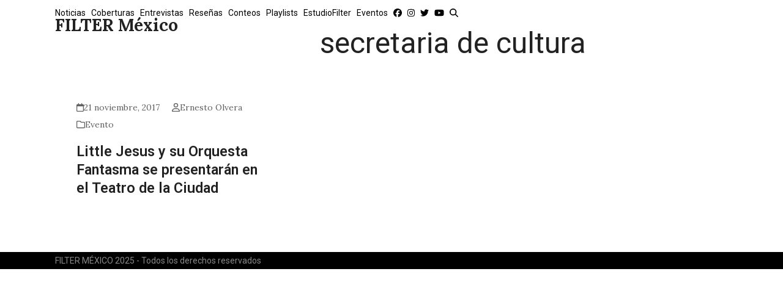

--- FILE ---
content_type: text/html; charset=utf-8
request_url: https://www.google.com/recaptcha/api2/aframe
body_size: 269
content:
<!DOCTYPE HTML><html><head><meta http-equiv="content-type" content="text/html; charset=UTF-8"></head><body><script nonce="xojGXVM379sp8Yk3F5DSJA">/** Anti-fraud and anti-abuse applications only. See google.com/recaptcha */ try{var clients={'sodar':'https://pagead2.googlesyndication.com/pagead/sodar?'};window.addEventListener("message",function(a){try{if(a.source===window.parent){var b=JSON.parse(a.data);var c=clients[b['id']];if(c){var d=document.createElement('img');d.src=c+b['params']+'&rc='+(localStorage.getItem("rc::a")?sessionStorage.getItem("rc::b"):"");window.document.body.appendChild(d);sessionStorage.setItem("rc::e",parseInt(sessionStorage.getItem("rc::e")||0)+1);localStorage.setItem("rc::h",'1763535058481');}}}catch(b){}});window.parent.postMessage("_grecaptcha_ready", "*");}catch(b){}</script></body></html>

--- FILE ---
content_type: application/javascript; charset=utf-8
request_url: https://fundingchoicesmessages.google.com/f/AGSKWxVTAMrOz-jN9gs2Um19ABEGpUq_8DDWnXQ-RkoUcuEEM-MDsNVF0JN4hcwNBpGhoVTy_wj4MOL-iw1GEktnrGMPCqVfC-cgAe7OFLhgNEpXzchj1ewZQzClWo1nULqnieRk9I-Swg==?fccs=W251bGwsbnVsbCxudWxsLG51bGwsbnVsbCxudWxsLFsxNzYzNTM1MDU4LDg5NTAwMDAwMF0sbnVsbCxudWxsLG51bGwsW251bGwsWzcsNiwxMF0sbnVsbCxudWxsLG51bGwsbnVsbCxudWxsLG51bGwsbnVsbCxudWxsLG51bGwsMV0sImh0dHBzOi8vZmlsdGVybWV4aWNvLmNvbS9laXF1ZXRhL3NlY3JldGFyaWEtZGUtY3VsdHVyYS8iLG51bGwsW1s4LCJqZ2ctR2lNb2FpMCJdLFs5LCJlbi1VUyJdLFsxNiwiWzEsMSwxXSJdLFsxOSwiMiJdLFsyNCwiIl0sWzI5LCJmYWxzZSJdXV0
body_size: 137
content:
if (typeof __googlefc.fcKernelManager.run === 'function') {"use strict";this.default_ContributorServingResponseClientJs=this.default_ContributorServingResponseClientJs||{};(function(_){var window=this;
try{
var gp=function(a){this.A=_.t(a)};_.u(gp,_.J);var hp=function(a){this.A=_.t(a)};_.u(hp,_.J);hp.prototype.getWhitelistStatus=function(){return _.F(this,2)};var ip=function(a){this.A=_.t(a)};_.u(ip,_.J);var jp=_.Yc(ip),kp=function(a,b,c){this.B=a;this.j=_.A(b,gp,1);this.l=_.A(b,_.Hk,3);this.F=_.A(b,hp,4);a=this.B.location.hostname;this.D=_.Gg(this.j,2)&&_.O(this.j,2)!==""?_.O(this.j,2):a;a=new _.Qg(_.Ik(this.l));this.C=new _.ch(_.q.document,this.D,a);this.console=null;this.o=new _.cp(this.B,c,a)};
kp.prototype.run=function(){if(_.O(this.j,3)){var a=this.C,b=_.O(this.j,3),c=_.eh(a),d=new _.Wg;b=_.jg(d,1,b);c=_.D(c,1,b);_.ih(a,c)}else _.fh(this.C,"FCNEC");_.ep(this.o,_.A(this.l,_.Ae,1),this.l.getDefaultConsentRevocationText(),this.l.getDefaultConsentRevocationCloseText(),this.l.getDefaultConsentRevocationAttestationText(),this.D);_.fp(this.o,_.F(this.F,1),this.F.getWhitelistStatus());var e;a=(e=this.B.googlefc)==null?void 0:e.__executeManualDeployment;a!==void 0&&typeof a==="function"&&_.Jo(this.o.G,
"manualDeploymentApi")};var lp=function(){};lp.prototype.run=function(a,b,c){var d;return _.v(function(e){d=jp(b);(new kp(a,d,c)).run();return e.return({})})};_.Lk(7,new lp);
}catch(e){_._DumpException(e)}
}).call(this,this.default_ContributorServingResponseClientJs);
// Google Inc.

//# sourceURL=/_/mss/boq-content-ads-contributor/_/js/k=boq-content-ads-contributor.ContributorServingResponseClientJs.en_US.jgg-GiMoai0.es5.O/d=1/exm=ad_blocking_detection_executable,kernel_loader,loader_js_executable,web_iab_us_states_signal_executable/ed=1/rs=AJlcJMxfezLC49D5mOFV-XZwprM5Jhs4dQ/m=cookie_refresh_executable
__googlefc.fcKernelManager.run('\x5b\x5b\x5b7,\x22\x5b\x5bnull,\\\x22filtermexico.com\\\x22,\\\x22AKsRol9lEZaUlbmZ2Z2cMW5UhRFqSa0o_KcJILhId2KQMtK6a7h4KbO4E0UhtF0jgPOKFxYmAZR9vPI2zMXI9LhqdQOaIZX2LzGFFVigUyJqPvdsQ6N0CPawy3kWZN2f9M9IJg-i1LYleZk826IC2JKUKUMsiP7Vww\\\\u003d\\\\u003d\\\x22\x5d,null,\x5b\x5bnull,null,null,\\\x22https:\/\/fundingchoicesmessages.google.com\/f\/AGSKWxXGDZXW_8cccS6yTIfOvnWOiTECFd_zlmPjfRW9zaN9GjuIbCSbpIHMmu7uAZi3BEd2Ml1v8I8ln9JMgvIUi-q-qP9JDWZotkAqTfN4UfYqyG0P1reyuLwSQBXwysmtNv2ci-pVJg\\\\u003d\\\\u003d\\\x22\x5d,null,null,\x5bnull,null,null,\\\x22https:\/\/fundingchoicesmessages.google.com\/el\/AGSKWxUzC2niqMwcbP1jJyG0KEcx85nnznTjxXzK-7YI2Ja3JErIit1nMgXdJoS_064eDMyPCRaeg9JOO556h3mCI8bPA4R8HeCXofUAbYpDjxZMnsit_JG6jP0SyPiC9R6N4otudCHSgw\\\\u003d\\\\u003d\\\x22\x5d,null,\x5bnull,\x5b7,6,10\x5d,null,null,null,null,null,null,null,null,null,1\x5d\x5d,\x5b3,1\x5d\x5d\x22\x5d\x5d,\x5bnull,null,null,\x22https:\/\/fundingchoicesmessages.google.com\/f\/AGSKWxU42lFObsAOuaVEueB5PZ6cNnUKHaVMpIvvrmkFXJxJZ_INScuGOQ7bIgqI9hLNHrEN2Xl95bUpQcmSHMwg3yjaLJa8cpb5QpaMmfbgGln0b7-8l3gen54z9vHVDd8azKUwx7LXgg\\u003d\\u003d\x22\x5d\x5d');}

--- FILE ---
content_type: application/javascript; charset=utf-8
request_url: https://fundingchoicesmessages.google.com/f/AGSKWxUcXNlKk6zLXrYJC0T_a68Q7GYi2rKoygpuhlll50Q90TXYp1zJgEiTh9IWodMpS_nuo9JZzvOB2MVk3UNAcJ_Q7GPT_iYHQzDgiNOotGmSZxE_Oj0sakcYqY6OoHepOcPPULPQoqIGD0Ez50B3KY4TuUpz7-Knl4PKT_fTvr5N_IFm3L765dSFcqdK/_/resources/ads_/newad2?/skinad..hk/ads/_760x90_
body_size: -1292
content:
window['d947050a-5886-4f55-a525-0ec2dbcf1567'] = true;